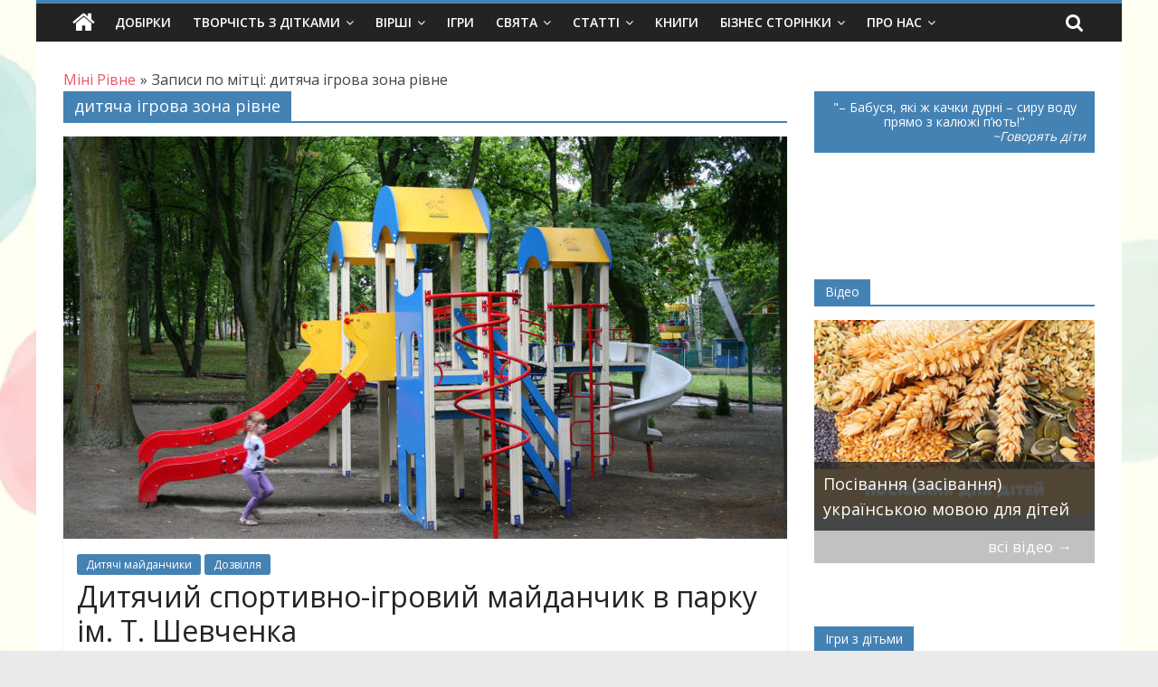

--- FILE ---
content_type: text/html; charset=utf-8
request_url: https://www.google.com/recaptcha/api2/aframe
body_size: 268
content:
<!DOCTYPE HTML><html><head><meta http-equiv="content-type" content="text/html; charset=UTF-8"></head><body><script nonce="SlxA6QB-yh2RYqJXGHipug">/** Anti-fraud and anti-abuse applications only. See google.com/recaptcha */ try{var clients={'sodar':'https://pagead2.googlesyndication.com/pagead/sodar?'};window.addEventListener("message",function(a){try{if(a.source===window.parent){var b=JSON.parse(a.data);var c=clients[b['id']];if(c){var d=document.createElement('img');d.src=c+b['params']+'&rc='+(localStorage.getItem("rc::a")?sessionStorage.getItem("rc::b"):"");window.document.body.appendChild(d);sessionStorage.setItem("rc::e",parseInt(sessionStorage.getItem("rc::e")||0)+1);localStorage.setItem("rc::h",'1769085421748');}}}catch(b){}});window.parent.postMessage("_grecaptcha_ready", "*");}catch(b){}</script></body></html>